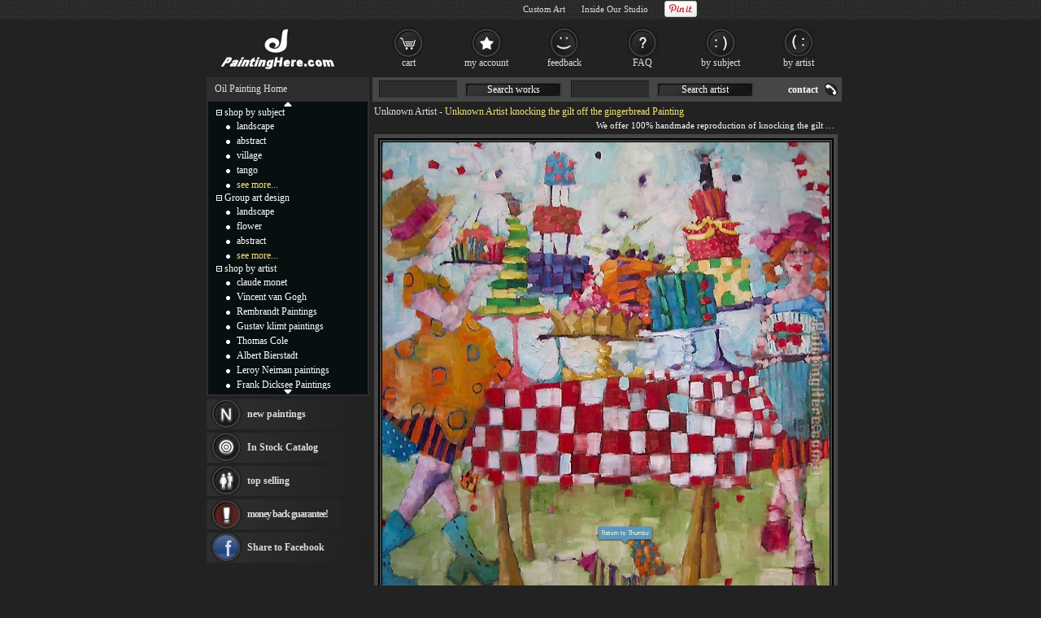

--- FILE ---
content_type: text/html; Charset=utf-8
request_url: https://www.paintinghere.org/painting/knocking_the_gilt_off_the_gingerbread-8964.html
body_size: 5061
content:
<!DOCTYPE html PUBLIC "-//W3C//DTD XHTML 1.0 Transitional//EN" "http://www.w3.org/TR/xhtml1/DTD/xhtml1-transitional.dtd"><html xmlns="http://www.w3.org/1999/xhtml" xmlns:fb="http://ogp.me/ns/fb#" xml:lang="EN-US" lang="EN-US"><head><meta http-equiv="Content-Type" content="text/html; charset=utf-8"/><title>Unknown Artist knocking the gilt off the gingerbread painting anysize 50% off</title><meta name="keywords" content="knocking the gilt off the gingerbread,knocking the gilt off the gingerbread Painting,Artist knocking the gilt off the gingerbread,Unknown Artist knocking the gilt off the gingerbread"><meta name="description" content="Unknown Artist knocking the gilt off the gingerbread painting is shipped worldwide,including stretched canvas and framed art.This Unknown Artist knocking the gilt off the gingerbread painting is available at custom size."><meta http-equiv="X-UA-Compatible" content="IE=edge,chrome=1"><link rel="stylesheet" rev="stylesheet" href="/images/style.0401.css" type="text/css" media="screen" /><link rel="stylesheet" rev="stylesheet" href="/images/pro.0401.css" type="text/css" /></head><body><div id="divAll"><div id="divPage"><div id="divMiddle"><div id="divMain"><div id="postMain" itemscope="itemscope" itemtype="http://schema.org/Product"><div><fb:like href='https://www.facebook.com/paintinghere' send='false' colorscheme='dark' width='560' show_faces='false'></fb:like></div><div id="Maintop"><h1><a href="/artist/unknown_artist.html">Unknown Artist</a> - <span itemprop="name">Unknown Artist knocking the gilt off the gingerbread Painting</span></h1><p>We offer 100% handmade reproduction of knocking the gilt off the gingerbread painting for sale.</p></div><center><div id=lImgAreadiv><img src="/UploadPic/Unknown Artist/big/knocking the gilt off the gingerbread.jpg" alt="Unknown Artist knocking the gilt off the gingerbread" itemprop="image" id=lImgArea></div></center><form method=post action="/gouwuche.asp" name="toCart" style="margin:0;"><table style="table-layout: fixed;word-break:break-all" border="0" cellpadding="0" cellspacing="0" width="100%"><tbody><tr><td style="padding-top: 5px;" valign="top">Name:<div style="display: inline; margin-right: 5px;"><b style='font-weight:normal;font-size:14px;'>knocking the gilt off the gingerbread</b></div><br><div style="display: inline; margin-right: 5px;float:left">Item:<span itemprop="brand" content="PaintingHere.org">r8964</span></div><div style="float:right;height:17px;"><div class="pr-stars-bg"><span class="pr-stars" style="width:92%;"></span></div><div style="float:left;margin-top:2px"><a href="#ReviewHeader" onclick="switchTab(2)">11 reviews</a></div></div></td><td align="right"><div class="itemprice"><div itemprop="offers" itemscope itemtype="http://schema.org/AggregateOffer">price: <b><span id=zjg1 itemprop="price">154.45</span></b><meta itemprop="lowPrice" content="101.13" /><meta itemprop="highPrice" content="1,486.75" /><meta itemprop="priceCurrency" content="USD"><BR><a href="#" onclick="document.toCart.submit();">Add To Cart</a></div></div><input type=image src="/images/button_cart.gif" alt="add to cart" border="0"><a href="/myfav.html?id=8964&action=add" rel="nofollow"><img src="/images/button_favourites.gif" alt="add to favorites"></a></td></tr><tr><td colspan="2" style="height:30px;font-size:14px;color:#BCBCBC;"><h2>Select size of Unknown Artist knocking the gilt off the gingerbread Painting.</h2></td></tr><tr><td colspan="2" class="sizelist"><table border="0" cellpadding="5" cellspacing="0" width="100%"><tbody><tr><td style='padding-top:0px;color:#BCBCBC;font-size: 14px;text-align:center' colspan=3>Width:<select name="width" onchange="calculatePrice()" id="width"></select> in.&nbsp;x&nbsp;Height:<select name="height" onchange="calculatePrice()" id="height"></select> in.&nbsp;&nbsp;<span id=showtprice style="font-size:14px;" class=red></span></TD></TR><TR><td style='color:#BCBCBC' colspan=3><input type=hidden name=fid value='0'><input type=hidden name=fqty value='1'><input type=hidden name=pzid value="0"><input type=hidden name=qty value="4"><input type=hidden name=productid value="8964"><input type=hidden name=sizeid value="0"></td></tr></tbody></table></td></tr><tr><td colspan="2" valign="top" style="padding-top:10px;"><a name="ReviewHeader"></a><div class="switchTab"><ul class="tabbox"><li class="on">Product Reminder</li><li>Shipping Fee</li><li>Customer Reviews</li></ul><div class="Listbox"><div style="display:block"> &nbsp;Beautiful, original hand-painted knocking the gilt off the gingerbread in your home, painting based on the master's works of Unknown Artist.<BR> &nbsp;This Unknown Artist knocking the gilt off the gingerbread painting needs about 14 - 16days for production by a talented artist,and another 3 -5 days to your hand. If you need an urgent shipment, please browse [<a href="/xhuo.asp"><font color=#FF4A4A><u>Paintings In Stock</u></a></font>].</div><div class="hreview-aggregate"><div class="pr-snapshot-product-name item"><i class="fn">knocking the gilt off the gingerbread by Unknown Artist</i></div><div class="pr-snapshot-rating rating"><div class="pr-stars-bg"><span class="pr-stars" style="width:92%;">&nbsp;</span></div><span class="pr-rating pr-rounded average">4.6</span><span style="display:inline-block;margin-top:2px">(based on <span class="count">11</span> reviews)&nbsp;&nbsp;<a href="/xyzl.asp" target="_blank">Read more reviews</a></span></div><ul><li><div class="pr-review-author-date">Posted on: 2025/11/23</div><div class="pr-stars-bg"><span class="pr-stars" style="width:100%;">&nbsp;</span></div><span class="pr-rating pr-rounded ">5</span><div style="clear:both;display:block;padding-left:70px">A flawless transaction. Item arrived promptly and in advertised condition.<em class="pr-review-author-name">by Customer jtrev001</em></div></li><li><div class="pr-review-author-date">Posted on: 2025/11/4</div><div class="pr-stars-bg"><span class="pr-stars" style="width:100%;">&nbsp;</span></div><span class="pr-rating pr-rounded ">5</span><div style="clear:both;display:block;padding-left:70px">Reliable, prompt, item as expected. Would do business with seller again.<em class="pr-review-author-name">by Customer wesp</em></div></li></ul></div><div><b>Unknown Artist knocking the gilt off the gingerbread</b> shipped worldwide; the shipping fee is $19.00 dolalr, but it is free if order more than <b>knocking the gilt off the gingerbread</b> at a time.<br>This <b>Unknown Artist knocking the gilt off the gingerbread</b> artwork is hand painted on canvas. We offer original oil painting, stretched canvas and framed art, but we do not offer serigraph,poster,print,lithograph and giclee.</div></div></div></td></tr><tr><td colspan="2" class="frameopt">Choose frame (stretcher bars):</td></tr><tr><td colspan="2" class="frameopt2"><table align=center border="0" cellpadding="0" cellspacing="0" width="95%"><tbody><tr><td></td><td><img src="/images/details_loom_frame.jpg" onclick='cc1(this,"b");' style='cursor:pointer'></td><td width=90><INPUT TYPE="checkbox" NAME="ir1" id="ir1" onclick="if(this.checked){rpprice(2);}else{rpprice(1);}"><BR><label for="ir1">Stretched</label></td><td align=left>Tick the checkbox "<label for="ir1" style='cursor:pointer'>Stretched</label>" if you like to buy your painting gallery wrapped on wooden bars, <span style="color:#FF4A4A" title="Unpack the parcel & hang it directly without extra effort!">full ready to hang</span> !</td></tr><tr><td colspan=3 height="10">&nbsp;</td></tr><tr><td></td><td><img src="/images/details_img_frame.jpg" border=0 onclick='cc1(this,"a");' style='cursor:pointer'></td><td width=90><INPUT TYPE="checkbox" NAME="ir2" id="ir2" onclick="if(this.checked){chooseFrame('choose');}else{rpprice(1);}" style='border:0px;margin:0px 2px 0px 5px;padding:2px 0px 0px 0;height:20px;'><BR><label for="ir2">Framed</label></td><td align=left>Tick the checkbox "<span id="frameId" style="color:#BCBCBC;display:inline"></span><span id="changeframeId" onclick="chooseFrame('change');return false" style='color:#BCBCBC;cursor:pointer;font-weight:bold;text-decoration:none;'>Framed</span>" if you like to buy your painting framed, <span style="color:#FF4A4A" title="Unpack the parcel & hang it directly without extra effort!">full ready to hang</span> !</td></tr></tbody></table></td></tr><tr><td colspan="2" style="height: 10px;"></td></tr><tr><td style="padding-top: 5px;font-size: 14px;" valign="middle">Our Old Price: <del>&nbsp;<b><span id="delp">308.90</span></b>&nbsp;</del></td><td align="right"><span class="newprice">New Price: <b><span id=zjg>154.45</span></b></span>&nbsp;<input type=image src="/images/button_cart.gif" alt="add to cart" border="0"><a href="/myfav.html?id=8964&action=add"><img src="/images/button_favourites.gif" alt="add to favorites"></a></td></tr></tbody></table><div id='fb-root'></div><div id='fbcomments'><fb:like href='https://www.facebook.com/paintinghere' send='false' colorscheme='dark' width='560' show_faces='false'></fb:like><h3 style='padding:6px;padding-left:0px;margin:0;font-size:14px;font-weight:normal'>Facebook Comments:</h3><fb:comments href="https://www.paintinghere.org/painting/knocking_the_gilt_off_the_gingerbread-8964.html" num_posts='10' width='560' colorscheme='dark'></fb:comments></div><table style="overflow: hidden; table-layout: fixed; margin-top: 15px; margin-bottom: 25px;" bgcolor="#141414" border=0 cellpadding=0 cellspacing=0 width=576 id=CatTab><tbody><tr><td width=27 height=20></td><td class=FontSize14 align=center valign=middle><h2>Other <a href="/artist/unknown_artist.html">Unknown Artist paintings</a></h2></td><td width=27></td></tr><tr><td width=23><a href="javascript:getcatpic('prev',179,8964)"><img src="/images/icon_prevpage.gif" border=0></a></td><td style="overflow: hidden;text-align:center" id=picList></td><td width=23><a href="javascript:getcatpic('next',179,8964)"><img src="/images/icon_nextpage.gif" border=0></a></td></tr><tr><td width=23 height=20 colspan=3>&nbsp;</td></tr></tbody></table></FORM></div><div id="helpArea"><table width="100%" border="0" cellpadding="2" cellspacing="1"><tr><td algin=right ondblclick="closexx();"><div style="float:left"><img src="/images/details_help.gif"></div><div style="float:right;width:20px"><img src="/images/guanbi.gif" onClick="closexx();" style="cursor:pointer"><div></td></tr><tr><td id="xxnr" style="color:#eee" align=left></td></tr></table></div><div id="MainSearch"><table><tr><td class=ltd valign='top'><form method=get action='/search.asp'><input name='SearchWord' type='text' class='TextInput'><a href="#">Search works</a><input name='SearchArtist' class='TextInput' type='text'><a href="#">Search artist</a></form></td><td><a class='HeaderLink' href='/contact.asp' rel='nofollow'>contact</a></td></tr></table></div></div><div id="divSidebar"><div id="LeftSideBarTop"><ul><a href="/" class=ul>Oil Painting Home</a></ul></div><div id="LeftSideCat"><div style="text-align:center;padding-top:0px;"><a class="updown" href="#" title="Click on to move up faster!"><img src="/images/c_up.gif"></a></div><div id="up_down"><ul class=m><span id="m0" style="cursor:pointer" onclick="displaydiv('dc_0','m0')"><img src='/images/collapse.gif' border=0></span>&nbsp;<a href="/shop_by_subject.html" class=lt rel="nofollow">shop by subject</a></ul><ul style="display: ;" class=c id=dc_0><li><a href="/oil-painting/landscape_oil_paintings.html" class=lt>landscape</a></li><li><a href="/oil-painting/abstract_oil_paintings.html" class=lt>abstract</a></li><li><a href="/oil-painting/village_oil_paintings.html" class=lt>village</a></li><li><a href="/oil-painting/tango_oil_paintings.html" class=lt>tango</a></li><li><a href="/shop_by_subject.html" rel="nofollow" class=lt style="color:#f1e47b">see more...</a></li></ul><ul class=m><span id="m1" style="cursor:pointer" onclick="displaydiv('dc_1','m1')"><img src='/images/collapse.gif' border=0></span>&nbsp;<a href="/group_art_design.asp" class=lt>Group art design</a></ul><ul style="display: ;" class=c id=dc_1><li><a href="/artist/landscape.html" rel="nofollow" class=lt>landscape</a></li><li><a href="/artist/flower.html" class=lt>flower</a></li><li><a href="/artist/abstract.html" rel="nofollow" class=lt>abstract</a></li><li><a href="/our_designs.html" rel="nofollow" class=lt style="color:#F1E47B">see more...</a></li></ul><ul class=m><span id="m2" style="cursor:pointer" onclick="displaydiv('dc_2','m2')"><img src='/images/collapse.gif' border=0></span>&nbsp;<a href="/shop_by_artist.html" class=lt rel="nofollow">shop by artist</a></ul><ul style="display: ;" class=c id=dc_2><li><a href="/artist/claude_monet.html" class=lt>claude monet</a></li><li><a href="/artist/vincent_van_gogh.html" class=lt>Vincent van Gogh</a></li><li><a href="/artist/rembrandt.html" class=lt>Rembrandt Paintings</a></li><li><a href="/artist/gustav_klimt.html" class=lt>Gustav klimt paintings</a></li><li><a href="/artist/thomas_cole.html" class=lt>Thomas Cole</a></li><li><a href="/artist/albert_bierstadt.html" class=lt>Albert Bierstadt</a></li><li><a href="/artist/leroy_neiman.html" class=lt>Leroy Neiman paintings</a></li><li><a href="/artist/frank_dicksee.html" class=lt>Frank Dicksee Paintings</a></li><li><a href="/artist/henri_rousseau.html" class=lt>Henri Rousseau paintings</a></li><li><a href="/artist/thomas_kinkade.html" class=lt>Thomas Kinkade paintings</a></li><li><a href="/artist/fabian_perez.html" class=lt>Fabian Perez paintings</a></li><li><a href="/artist/william_bouguereau.html" class=lt>William Bouguereau</a></li><li><a href="http://paintingandframe.com/" class=lt>painting frames</a></li><li><a href="/artist/andrew_atroshenko.html" class=lt>Andrew Atroshenko</a></li><li><a href="/artist/tamara_de_lempicka.html" class=lt>Tamara de Lempicka</a></li><li><a href="/artist/marc_chagall.html" class=lt>Marc Chagall Paintings</a></li><li><a href="/artist/pino.html" class=lt>Pino Paintings</a></li><li><a href="/artist/edward_hopper.html" class=lt>Edward Hopper Paintings</a></li><li><a href="/artist/thomas_moran.html" class=lt>Thomas Moran</a></li><li><a href="/artist/vladimir_volegov.html" class=lt>Vladimir Volegov paintings</a></li><li><a href="/artist/vladimir_kush.html" class=lt>Vladimir Kush</a></li><li><a href="/shop_by_artist.html" rel="nofollow" class=lt style="color:#F1E47B">see more artists</a></li></ul></div><div style="text-align:center;height:12px;"><a class="updown" href="#" title="Click on to move down faster!"><img src="/images/c_down.gif"></a></div></div><div id="LeftBar"><a class="lb1" href="/xinyouhua.asp">new paintings</a><a class="lb2" href="/xhuo.asp">In Stock Catalog</a><div onMouseOver="$('#tsList10').show();" onMouseOut="$('#tsList10').hide();"><a class="lb3" href="/changxiao.asp">top selling</a><div id="tsList10"><ul><li><a href="/painting/flower-8327.html">flower by Unknown Artist</a></li><li><a href="/painting/life_of_mary_magdalene_noli_me_tangere_by_giotto_di_bondone-8217.html">Life of Mary Magdalene Noli me tangere By Giotto di Bondone by Unknown Artist</a></li><li><a href="/painting/v007-7996.html">V007 by Unknown Artist</a></li><li><a href="/painting/kni-067-8273.html">KNI-067 by Unknown Artist</a></li><li><a href="/painting/muzi021-8089.html">Muzi021 by Unknown Artist</a></li></ul></div></div><a class="lb4" href="/help.asp#24" ref="nofollow">money back guarantee!</a></div><div class="LeftSideBarBottom" style="height: 5px;"></div><div id="LeftSideBarCenter"><div id=Rnd></div></div><div class="LeftSideBarBottom" style="height: 5px;"></div></div><div id="divBottom"><ul id="botMap"><span class="FooterLabel">Handmade <a href="/">Oil Paintings for sale</a>, you can own.</span><a class="FooterButton" href="/help.asp" rel="nofollow">help</a><a class="FooterButton" href="/contact.asp" rel="nofollow">Contact</a><a class="FooterButton" href="/copyr.asp" rel="nofollow">Policy</a><a class="FooterButton" href="/xhuo.asp">In stock Catalog</a><a class="FooterButton" href="/xyzl.asp" rel="nofollow">Testimonials</a><a class="FooterButton" href="/frameoption.asp" rel="nofollow">frame</a></ul><ul style="margin-top:4px;font-size:7pt;text-align:right;">&copy;2005-2026 PaintingHere.org All Right reserved.</ul></div><script src="//ajax.aspnetcdn.com/ajax/jQuery/jquery-1.12.4.min.js"></script><script>window.jQuery || document.write(unescape('%3Cscript src="/js/jq.js"%3E%3C/script%3E'))</script><script type="text/javascript" src="/js/js.0401.js"></script> </div></div><div id="BannerBottom"><div style="height:70px;float:left;"><a href="/"><img src="/images/logo.jpg" alt="Handmade Oil Paintings" height=70></a></div><div id="TopCat"><a class="b1" href="/gouwuche.asp" rel="nofollow">cart</a><a class="b2" href="/userserver.asp" rel="nofollow">my account</a><a class="b3" href="/xyzl.asp" rel="nofollow">feedback</a><a class="b4" href="/help.asp" rel="nofollow">FAQ</a><a class="b5" href="/shop_by_subject.html">by subject</a><a class="b6" href="/shop_by_artist.html" rel="nofollow">by artist</a></div></div></div><script type="text/javascript">var g_p=new Array(),userdata={"pathname":document.location.pathname,"artist_id":179,"id":8964,"useTypeid":2,"sizeWH":"27:30","imgWcHV":111.8,"proNum":"r8964","proname":"knocking the gilt off the gingerbread","artist":"Unknown Artist"};</script><script type="text/javascript" src="/js/pro.0401.js"></script><iframe id="ShadowFrameConfigurator" src="about:blank" name="ShadowFrameConfigurator" frameborder="0"></iframe></body></html>

--- FILE ---
content_type: text/html; Charset=utf-8
request_url: https://www.paintinghere.org/getprice.html
body_size: -147
content:
154.45

--- FILE ---
content_type: text/html; Charset=utf-8
request_url: https://www.paintinghere.org/xgyhjson.html
body_size: 15135
content:
[{"name":"Audrey Hepburn pop art","url":"\/painting\/audrey_hepburn_pop_art-8179.html","pic":"\/UploadPic\/Unknown Artist\/mini\/Audrey Hepburn pop art.jpg"},{"name":"Romantical Love","url":"\/painting\/romantical_love-8595.html","pic":"\/UploadPic\/Unknown Artist\/mini\/Romantical Love.jpg"},{"name":"Ballerina","url":"\/painting\/ballerina-8584.html","pic":"\/UploadPic\/Unknown Artist\/mini\/Ballerina.jpg"},{"name":"Mermaid and pirate ship","url":"\/painting\/mermaid_and_pirate_ship-8659.html","pic":"\/UploadPic\/Unknown Artist\/mini\/Mermaid and pirate ship.jpg"},{"name":"TUSCANY POPPIES","url":"\/painting\/tuscany_poppies-8514.html","pic":"\/UploadPic\/Unknown Artist\/mini\/TUSCANY POPPIES.jpg"},{"name":"why so serious the joker","url":"\/painting\/why_so_serious_the_joker-8796.html","pic":"\/UploadPic\/Unknown Artist\/mini\/why so serious the joker.jpg"},{"name":"Spring is in the Air","url":"\/painting\/spring_is_in_the_air-8094.html","pic":"\/UploadPic\/Unknown Artist\/mini\/Spring is in the Air.jpg"},{"name":"Apple Tree with Red Fruit","url":"\/painting\/apple_tree_with_red_fruit-8113.html","pic":"\/UploadPic\/Unknown Artist\/mini\/Apple Tree with Red Fruit.jpg"},{"name":"Paris Street Scene","url":"\/painting\/paris_street_scene-8149.html","pic":"\/UploadPic\/Unknown Artist\/mini\/Paris Street Scene.jpg"},{"name":"Muhammad Ali vs. Sonny Liston","url":"\/painting\/muhammad_ali_vs_sonny_liston-8666.html","pic":"\/UploadPic\/Unknown Artist\/mini\/Muhammad Ali vs. Sonny Liston.jpg"},{"name":"Muhammad Ali pop art","url":"\/painting\/muhammad_ali_pop_art-8182.html","pic":"\/UploadPic\/Unknown Artist\/mini\/Muhammad Ali pop art.jpg"},{"name":"Muzi007","url":"\/painting\/muzi007-8101.html","pic":"\/UploadPic\/Unknown Artist\/mini\/Muzi007.jpg"},{"name":"warmth by volk","url":"\/painting\/warmth_by_volk-8369.html","pic":"\/UploadPic\/Unknown Artist\/mini\/warmth by volk.jpg"},{"name":"Muhammad Ali","url":"\/painting\/muhammad_ali-8667.html","pic":"\/UploadPic\/Unknown Artist\/mini\/Muhammad Ali.jpg"},{"name":"MC Escher Three Worlds","url":"\/painting\/mc_escher_three_worlds-8505.html","pic":"\/UploadPic\/Unknown Artist\/mini\/MC Escher Three Worlds.jpg"},{"name":"Venice Grand Canal","url":"\/painting\/venice_grand_canal-8033.html","pic":"\/UploadPic\/Unknown Artist\/mini\/Venice Grand Canal.jpg"},{"name":"Muhammad Ali Boxing Fights","url":"\/painting\/muhammad_ali_boxing_fights-8665.html","pic":"\/UploadPic\/Unknown Artist\/mini\/Muhammad Ali Boxing Fights.jpg"},{"name":"Jim Dine Hearts","url":"\/painting\/jim_dine_hearts-8392.html","pic":"\/UploadPic\/Unknown Artist\/mini\/Jim Dine Hearts.jpg"},{"name":"Audrey Hepburn","url":"\/painting\/audrey_hepburn-8180.html","pic":"\/UploadPic\/Unknown Artist\/mini\/Audrey Hepburn.jpg"},{"name":"Jasper Johns three flags","url":"\/painting\/jasper_johns_three_flags-8147.html","pic":"\/UploadPic\/Unknown Artist\/mini\/Jasper Johns three flags.jpg"},{"name":"sweet breath","url":"\/painting\/sweet_breath-8186.html","pic":"\/UploadPic\/Unknown Artist\/mini\/sweet breath.jpg"},{"name":"the Beatles @ Abbey Road","url":"\/painting\/the_beatles_abbey_road-8443.html","pic":"\/UploadPic\/Unknown Artist\/mini\/the Beatles @ Abbey Road.jpg"},{"name":"Vanitas Still Life","url":"\/painting\/vanitas_still_life-8318.html","pic":"\/UploadPic\/Unknown Artist\/mini\/Vanitas Still Life.jpg"},{"name":"Maya Eventov Colours of Autumn","url":"\/painting\/maya_eventov_colours_of_autumn-8489.html","pic":"\/UploadPic\/Unknown Artist\/mini\/Maya Eventov Colours of Autumn.jpg"},{"name":"MC Escher Three Worlds I","url":"\/painting\/mc_escher_three_worlds_i-8504.html","pic":"\/UploadPic\/Unknown Artist\/mini\/MC Escher Three Worlds I.jpg"},{"name":"The Lord is My Shepherd","url":"\/painting\/the_lord_is_my_shepherd-8610.html","pic":"\/UploadPic\/Unknown Artist\/mini\/The Lord is My Shepherd.jpg"},{"name":"M Ditlef sonata","url":"\/painting\/m_ditlef_sonata-8437.html","pic":"\/UploadPic\/Unknown Artist\/mini\/M Ditlef sonata.JPG"},{"name":"Poppy field","url":"\/painting\/poppy_field-8718.html","pic":"\/UploadPic\/Unknown Artist\/mini\/Poppy field.jpg"},{"name":"KNI-012","url":"\/painting\/kni-012-8264.html","pic":"\/UploadPic\/Unknown Artist\/mini\/KNI-012.JPG"},{"name":"Michael Jordan NBA","url":"\/painting\/michael_jordan_nba-8442.html","pic":"\/UploadPic\/Unknown Artist\/mini\/Michael Jordan NBA.jpg"},{"name":"The SunFlowers","url":"\/painting\/the_sunflowers-7989.html","pic":"\/UploadPic\/Unknown Artist\/mini\/The SunFlowers.jpg"},{"name":"B-1 Above the Clouds","url":"\/painting\/b-1_above_the_clouds-8769.html","pic":"\/UploadPic\/Unknown Artist\/mini\/B-1 Above the Clouds.jpg"},{"name":"laa238","url":"\/painting\/laa238-8617.html","pic":"\/UploadPic\/Unknown Artist\/mini\/laa238.jpg"},{"name":"Paris Eiffel Tower","url":"\/painting\/paris_eiffel_tower-8148.html","pic":"\/UploadPic\/Unknown Artist\/mini\/Paris Eiffel Tower.jpg"},{"name":"Volk Warmth","url":"\/painting\/volk_warmth-8368.html","pic":"\/UploadPic\/Unknown Artist\/mini\/Volk Warmth.jpg"},{"name":"Penance of Mary Magdalene By El Greco","url":"\/painting\/penance_of_mary_magdalene_by_el_greco-8200.html","pic":"\/UploadPic\/Unknown Artist\/Mary Magdalene\/mini\/Penance of Mary Magdalene By El Greco.jpg"},{"name":"David Winston Solitude","url":"\/painting\/david_winston_solitude-8367.html","pic":"\/UploadPic\/Unknown Artist\/mini\/David Winston Solitude.jpg"},{"name":"Our Lady of Guadalupe","url":"\/painting\/our_lady_of_guadalupe-8469.html","pic":"\/UploadPic\/Unknown Artist\/mini\/Our Lady of Guadalupe.jpg"},{"name":"The Great Wave at Kanagawa by Katsushika Hokusai","url":"\/painting\/the_great_wave_at_kanagawa_by_katsushika_hokusai-8403.html","pic":"\/UploadPic\/Unknown Artist\/mini\/The Great Wave at Kanagawa by Katsushika Hokusai.jpg"},{"name":"Midsummer eve by Edward Robert Hughes","url":"\/painting\/midsummer_eve_by_edward_robert_hughes-8755.html","pic":"\/UploadPic\/Unknown Artist\/mini\/Midsummer eve by Edward Robert Hughes.jpg"},{"name":"RL033","url":"\/painting\/rl033-8620.html","pic":"\/UploadPic\/Unknown Artist\/mini\/RL033.jpg"},{"name":"Romantical Love III","url":"\/painting\/romantical_love_iii-8682.html","pic":"\/UploadPic\/Unknown Artist\/mini\/Romantical Love III.jpg"},{"name":"V015","url":"\/painting\/v015-8004.html","pic":"\/UploadPic\/Unknown Artist\/mini\/V015.jpg"},{"name":"Mary Magdalene holy grail","url":"\/painting\/mary_magdalene_holy_grail-8210.html","pic":"\/UploadPic\/Unknown Artist\/Mary Magdalene\/mini\/Mary Magdalene holy grail.jpg"},{"name":"The Great Wave off Kanagawa by Katsushika Hokusai","url":"\/painting\/the_great_wave_off_kanagawa_by_katsushika_hokusai-8405.html","pic":"\/UploadPic\/Unknown Artist\/mini\/The Great Wave off Kanagawa by Katsushika Hokusai.jpg"},{"name":"Brent Lynch Cigar Bar","url":"\/painting\/brent_lynch_cigar_bar-8174.html","pic":"\/UploadPic\/Unknown Artist\/mini\/Brent Lynch Cigar Bar.jpg"},{"name":"quite dusk","url":"\/painting\/quite_dusk-8028.html","pic":"\/UploadPic\/Unknown Artist\/mini\/quite dusk.jpg"},{"name":"Jillian David Agave","url":"\/painting\/jillian_david_agave-8387.html","pic":"\/UploadPic\/Unknown Artist\/mini\/Jillian David Agave.jpg"},{"name":"Stephen Shortridge Lilacs","url":"\/painting\/stephen_shortridge_lilacs-8516.html","pic":"\/UploadPic\/Unknown Artist\/mini\/Stephen Shortridge Lilacs.jpg"},{"name":"Sir Thomas Lawrence pinkie","url":"\/painting\/sir_thomas_lawrence_pinkie-8569.html","pic":"\/UploadPic\/Unknown Artist\/mini\/Sir Thomas Lawrence pinkie.jpg"},{"name":"NL007","url":"\/painting\/nl007-8618.html","pic":"\/UploadPic\/Unknown Artist\/mini\/NL007.jpg"},{"name":"jasper johns Target with Four Faces","url":"\/painting\/jasper_johns_target_with_four_faces-8379.html","pic":"\/UploadPic\/Unknown Artist\/mini\/jasper johns Target with Four Faces.jpg"},{"name":"Metro Heights by Karen Dupre","url":"\/painting\/metro_heights_by_karen_dupre-8454.html","pic":"\/UploadPic\/Unknown Artist\/mini\/Metro Heights by Karen Dupre.jpg"},{"name":"Mike Jones Autumn Reflections","url":"\/painting\/mike_jones_autumn_reflections-8680.html","pic":"\/UploadPic\/Unknown Artist\/mini\/Mike Jones Autumn Reflections.jpg"},{"name":"laa045","url":"\/painting\/laa045-8616.html","pic":"\/UploadPic\/Unknown Artist\/mini\/laa045.jpg"},{"name":"NL025","url":"\/painting\/nl025-8619.html","pic":"\/UploadPic\/Unknown Artist\/mini\/NL025.jpg"},{"name":"Lion 2","url":"\/painting\/lion_2-8825.html","pic":"\/UploadPic\/Unknown Artist\/mini\/Lion 2.jpg"},{"name":"cashew fruits","url":"\/painting\/cashew_fruits-8036.html","pic":"\/UploadPic\/unknown artist\/mini\/cashew fruits.jpg"},{"name":"tango dancers","url":"\/painting\/tango_dancers-8187.html","pic":"\/UploadPic\/Unknown Artist\/mini\/tango dancers.jpg"},{"name":"Pink Floyd Back Catalogue","url":"\/painting\/pink_floyd_back_catalogue-8178.html","pic":"\/UploadPic\/Unknown Artist\/mini\/Pink Floyd Back Catalogue.jpg"},{"name":"Woodland Walk","url":"\/painting\/woodland_walk-8406.html","pic":"\/UploadPic\/Unknown Artist\/mini\/Woodland Walk.jpg"},{"name":"Sea of Cortez Cabo San Lucas","url":"\/painting\/sea_of_cortez_cabo_san_lucas-8372.html","pic":"\/UploadPic\/Unknown Artist\/mini\/Sea of Cortez Cabo San Lucas.jpg"},{"name":"Tulips by Bobbie Burgers","url":"\/painting\/tulips_by_bobbie_burgers-8476.html","pic":"\/UploadPic\/Unknown Artist\/mini\/Tulips by Bobbie Burgers.jpg"},{"name":"Falls of the Cumberland River Whitley County Kentucky by Carl Christian Brenner","url":"\/painting\/falls_of_the_cumberland_river_whitley_county_kentucky_by_carl_christian_brenner-8520.html","pic":"\/UploadPic\/Unknown Artist\/mini\/Falls of the Cumberland River Whitley County Kentucky by Carl Christian Brenner.jpg"},{"name":"Romantical Love II","url":"\/painting\/romantical_love_ii-8681.html","pic":"\/UploadPic\/Unknown Artist\/mini\/Romantical Love II.jpg"},{"name":"vivienne westwood union jack flag","url":"\/painting\/vivienne_westwood_union_jack_flag-8651.html","pic":"\/UploadPic\/Unknown Artist\/mini\/vivienne westwood union jack flag.jpg"},{"name":"Portrait","url":"\/painting\/portrait-8412.html","pic":"\/UploadPic\/Unknown Artist\/mini\/Portrait.JPG"},{"name":"Bruce Lee","url":"\/painting\/bruce_lee-8181.html","pic":"\/UploadPic\/Unknown Artist\/mini\/Bruce Lee.jpg"},{"name":"Portovenere Italian Riviera","url":"\/painting\/portovenere_italian_riviera-8027.html","pic":"\/UploadPic\/Unknown Artist\/mini\/Portovenere Italian Riviera.jpg"},{"name":"Diana 1","url":"\/painting\/diana_1-8885.html","pic":"\/UploadPic\/Unknown Artist\/mini\/Diana 1.jpg"},{"name":"KNI-070","url":"\/painting\/kni-070-8275.html","pic":"\/UploadPic\/Unknown Artist\/mini\/KNI-070.JPG"},{"name":"Lazlo Emmerich Kenya","url":"\/painting\/lazlo_emmerich_kenya-8422.html","pic":"\/UploadPic\/Unknown Artist\/mini\/Lazlo Emmerich Kenya.jpg"},{"name":"Chinese writing Love Freedom Beauty Truth","url":"\/painting\/chinese_writing_love_freedom_beauty_truth-8420.html","pic":"\/UploadPic\/Unknown Artist\/mini\/chinese writing love freedom beauty truth.jpg"},{"name":"John Reinhard Weguelin Lesbia","url":"\/painting\/john_reinhard_weguelin_lesbia-8636.html","pic":"\/UploadPic\/Unknown Artist\/mini\/John Reinhard Weguelin Lesbia.jpg"},{"name":"The Dark Side of the Moon","url":"\/painting\/the_dark_side_of_the_moon-8439.html","pic":"\/UploadPic\/Unknown Artist\/mini\/The Dark Side of the Moon.jpg"},{"name":"Red Horizon","url":"\/painting\/red_horizon-8389.html","pic":"\/UploadPic\/Unknown Artist\/mini\/Red Horizon.jpg"},{"name":"gdn014","url":"\/painting\/gdn014-8051.html","pic":"\/UploadPic\/Unknown Artist\/mini\/gdn014.jpg"},{"name":"Heaven and Earth I","url":"\/painting\/heaven_and_earth_i-8393.html","pic":"\/UploadPic\/Unknown Artist\/mini\/Heaven and Earth I.jpg"},{"name":"Jock Ewing","url":"\/painting\/jock_ewing-29386.html","pic":"\/UploadPic\/Unknown Artist\/mini\/Jock Ewing.jpg"},{"name":"V012","url":"\/painting\/v012-8001.html","pic":"\/UploadPic\/Unknown Artist\/mini\/V012.jpg"},{"name":"Love","url":"\/painting\/love-8993.html","pic":"\/UploadPic\/Unknown Artist\/mini\/Love.jpg"},{"name":"Stephen Shortridge The Calm Of Day","url":"\/painting\/stephen_shortridge_the_calm_of_day-8517.html","pic":"\/UploadPic\/Unknown Artist\/mini\/Stephen Shortridge The Calm Of Day.jpg"},{"name":"Henry Brown Fuller Illusions Before 1901","url":"\/painting\/henry_brown_fuller_illusions_before_1901-8173.html","pic":"\/UploadPic\/Unknown Artist\/mini\/Henry Brown Fuller Illusions Before 1901.jpg"},{"name":"bosschaert Flower Vase in a Window Niche","url":"\/painting\/bosschaert_flower_vase_in_a_window_niche-8320.html","pic":"\/UploadPic\/Unknown Artist\/mini\/bosschaert Flower Vase in a Window Niche.jpg"},{"name":"Lake Como Italian Village by Paul Guy Gantner","url":"\/painting\/lake_como_italian_village_by_paul_guy_gantner-8819.html","pic":"\/UploadPic\/Unknown Artist\/mini\/Lake Como Italian Village by Paul Guy Gantner.jpg"},{"name":"Mary Magdalene By Murillo","url":"\/painting\/mary_magdalene_by_murillo-8195.html","pic":"\/UploadPic\/Unknown Artist\/Mary Magdalene\/mini\/Mary Magdalene By Murillo.jpg"},{"name":"jasper johns Target","url":"\/painting\/jasper_johns_target-8384.html","pic":"\/UploadPic\/Unknown Artist\/mini\/jasper johns Target.jpg"},{"name":"Simple Times","url":"\/painting\/simple_times-8092.html","pic":"\/UploadPic\/Unknown Artist\/mini\/Simple Times.jpg"},{"name":"Brent Heighton After Hours","url":"\/painting\/brent_heighton_after_hours-8171.html","pic":"\/UploadPic\/Unknown Artist\/mini\/Brent Heighton After Hours.jpg"},{"name":"PST05","url":"\/painting\/pst05-8154.html","pic":"\/UploadPic\/Unknown Artist\/mini\/PST05.jpg"},{"name":"Anna White Note III","url":"\/painting\/anna_white_note_iii-8542.html","pic":"\/UploadPic\/Unknown Artist\/mini\/Anna White Note III.jpg"},{"name":"The Great Wave of Kanagawa by Katsushika Hokusai","url":"\/painting\/the_great_wave_of_kanagawa_by_katsushika_hokusai-8404.html","pic":"\/UploadPic\/Unknown Artist\/mini\/The Great Wave of Kanagawa by Katsushika Hokusai.jpg"},{"name":"Lois Mailou  Jones","url":"\/painting\/lois_mailou_jones-8345.html","pic":"\/UploadPic\/Unknown Artist\/mini\/Lois Mailou  Jones.jpg"},{"name":"Poppy Field Splendid Pathway","url":"\/painting\/poppy_field_splendid_pathway-8723.html","pic":"\/UploadPic\/Unknown Artist\/mini\/Poppy Field Splendid Pathway.jpg"},{"name":"Akseli Gallen-Kallela","url":"\/painting\/akseli_gallen-kallela-8654.html","pic":"\/UploadPic\/Unknown Artist\/mini\/Akseli Gallen-Kallela.jpg"},{"name":"The Study","url":"\/painting\/the_study-8096.html","pic":"\/UploadPic\/Unknown Artist\/mini\/The Study.jpg"},{"name":"Woman's back","url":"\/painting\/woman's_back-8998.html","pic":"\/UploadPic\/Unknown Artist\/mini\/Woman's back.jpg"},{"name":"Intimations of Amorality by Bobbie Burger","url":"\/painting\/intimations_of_amorality_by_bobbie_burger-8419.html","pic":"\/UploadPic\/Unknown Artist\/mini\/Intimations of Amorality by Bobbie Burger.jpg"},{"name":"Zijpe Willmill tulip","url":"\/painting\/zijpe_willmill_tulip-8792.html","pic":"\/UploadPic\/Unknown Artist\/mini\/Zijpe Willmill tulip.jpg"},{"name":"V028","url":"\/painting\/v028-8016.html","pic":"\/UploadPic\/Unknown Artist\/mini\/V028.jpg"}]

--- FILE ---
content_type: text/html; charset=utf-8
request_url: https://accounts.google.com/o/oauth2/postmessageRelay?parent=https%3A%2F%2Fwww.paintinghere.org&jsh=m%3B%2F_%2Fscs%2Fabc-static%2F_%2Fjs%2Fk%3Dgapi.lb.en.2kN9-TZiXrM.O%2Fd%3D1%2Frs%3DAHpOoo_B4hu0FeWRuWHfxnZ3V0WubwN7Qw%2Fm%3D__features__
body_size: 163
content:
<!DOCTYPE html><html><head><title></title><meta http-equiv="content-type" content="text/html; charset=utf-8"><meta http-equiv="X-UA-Compatible" content="IE=edge"><meta name="viewport" content="width=device-width, initial-scale=1, minimum-scale=1, maximum-scale=1, user-scalable=0"><script src='https://ssl.gstatic.com/accounts/o/2580342461-postmessagerelay.js' nonce="n889yMNYWOpBROkXpPnDGw"></script></head><body><script type="text/javascript" src="https://apis.google.com/js/rpc:shindig_random.js?onload=init" nonce="n889yMNYWOpBROkXpPnDGw"></script></body></html>

--- FILE ---
content_type: text/css
request_url: https://www.paintinghere.org/images/style.0401.css
body_size: 9981
content:
body{margin:0;padding:0 0 15px;color:#fff;font-size:12px;font-family:Verdana;background-color:#222;background-image:url(background_top.gif);background-repeat:repeat-x;background-position:top center}ul{list-style-type:none;list-style-position:outside;margin:0;padding:0;word-wrap:break-word;overflow:hidden}dd,div,dl,dt,li,p,ta,table,tr{margin:0;padding:0}img{border:0}#divAll{width:784px;margin:0 auto;padding:0;position:relative}#divPage{width:784px;margin:0 auto;top:95px;padding:0 6px;position:relative}#BannerBottom{top:24px;width:784px;margin:0 auto;position:absolute}#userNike{top:5px;width:784px;color:#ddd;font-size:11px;margin:0 54px 0 0;position:absolute;text-align:right}* html #divMiddle{width:783px}#divMiddle{width:778px;margin:0;padding:0;text-align:left;float:left}#divSidebar{width:200px;margin:0;padding:0 0 10px;text-align:center;float:left}#divMain{width:574px;margin:0;padding:0;text-align:right;float:right}#divBottom{width:784px;padding:0;text-align:center;float:left;height:56px;margin:6px 0 0}#LeftSideBarTop{text-align:left;height:28px;background-color:#2e2e2e}#LeftSideBarTop h2,#LeftSideBarTop ul{margin:0;padding:7px 0 0 10px;font-size:12px;color:#eee}#LeftSideCat{height:360px!important;height:364px;font-size:12px;position:relative;border:2px solid #2e2e2e;background-color:#070f11;overflow:hidden}#LeftSideCat ul{text-align:left;margin:0 5px 0 10px}#LeftSideCat li{margin:0;padding:2px 0 1px 25px;background:url(leftpoint.gif) 12px 8px no-repeat}#LeftSideCat div#up_down{width:100%;height:348px;overflow:hidden;vertical-align:top}div#LeftSideBarCenter div#Rnd{line-height:110%}#LeftBar{text-align:left}div#LeftBar a.lb1{background-image:url(button_new.gif)}div#LeftBar a.lb2{background-image:url(button_promo.gif)}div#LeftBar a.lb3{background-image:url(button_top.gif)}div#LeftBar a.lb4{background-image:url(button_war.gif);letter-spacing:-1px}#LeftBar a{display:block;height:15px;background-position:top left;background-repeat:no-repeat;padding:11px 2px 11px 50px;margin:4px 0 0;font-weight:700;color:#ddd}div#tsList10{position:absolute;display:none;z-index:200}div#LeftBar div#tsList10 li{background:#2E2E2E;width:200px;height:25px!important;text-align:left;border-top:1px solid #1D1D1D;border-left:1px solid #1D1D1D;border-right:1px solid #1D1D1D}div#LeftBar div#tsList10 li a{float:left;color:#eee;font-size:11px;padding:0 0 0 15px;overflow:hidden;vertical-align:middle;text-overflow:ellipsis;-o-text-overflow:ellipsis;white-space:nowrap;font-weight:400}div#divBottom ul#botMap{position:relative;width:100%;height:33px;background-color:#070f11}.FooterButton{margin:8px 5px 0 10px;float:right}.FooterLabel{font-family:Verdana;font-weight:700;font-size:13px;color:#CCC;display:block;float:left;margin:8px 5px 0}#MainSearch{position:absolute;top:0;z-index:1;height:30px;width:574px;border:0 solid #222;margin:0;background-color:#464646;border-collapse:collapse;text-align:left}#MainSearch a{text-decoration:none;display:block;font-size:12px;color:#fff}#MainSearch a:active{color:#fff}#MainSearch table{border:0 solid #222;margin-left:3px;width:100%;background-color:#464646;border-collapse:collapse}#MainSearch table td{position:relative;margin:0;padding:0;height:30px;text-align:right}#MainSearch table td.ltd{width:83%;text-align:left}#MainSearch input{float:left;position:relative;top:4px}#MainSearch form a{float:left;text-align:center;margin:6px 2px 0 0;padding:2px 4px 0;background:url(button_text_search.gif) center top no-repeat;width:120px;height:19px}#MainSearch .HeaderLink{margin:0 5px 0 0;padding:3px 24px 0 0;font-weight:700;text-align:right;height:16px;background:url(tel2.gif) right center no-repeat}#postMain{margin-top:32px;text-align:left}div#RoundedCorner{background:#1B1B1B;text-align:left}#RoundedCorner span#rbottom,#RoundedCorner span#rtop{display:block;background:#222}#RoundedCorner span#rbottom span,#RoundedCorner span#rtop span{display:block;height:1px;overflow:hidden;background:#1B1B1B}#RoundedCorner span#r1{margin:0 5px}#RoundedCorner span#r2{margin:0 3px}#RoundedCorner span#r3{margin:0 2px}#RoundedCorner span#rbottom span#r4,#RoundedCorner span#rtop span#r4{margin:0 1px;height:2px}div#RoundedCorner div.inner{color:#d0d0d0;padding:0 10px;text-align:left;font-size:12px;line-height:18px;overflow:auto}div#RoundedCorner .sig{font:italic 12px arial;text-align:right;letter-spacing:0}div#Bio{padding-top:7px;float:left;width:100%}div.inner a{color:#fff}div#pmH2 h2{float:left;margin:0;padding:7px 0 0;font-weight:400;font-size:14px;color:#ddd;text-align:center}div#TopCat{height:70px;width:577px;float:right}div#TopCat a.b1{background-image:url(button_cart.gif)}div#TopCat a.b2{background-image:url(button_favourites.gif)}div#TopCat a.b3{background-image:url(button_whyus.gif)}div#TopCat a.b4{background-image:url(button_faq.gif)}div#TopCat a.b5{background-image:url(button_blog.gif)}div#TopCat a.b6{background-image:url(button_qq1.gif)}div#TopCat a{width:88px;height:20px;display:block;text-align:center;text-decoration:none;padding:38px 3px 0;background-color:transparent;margin-right:2px;margin-top:8px;float:left;background-repeat:no-repeat;background-position:center top}A.lt:link,A.lt:visited{color:#fff;TEXT-DECORATION:none}A.lt:hover{color:#fff;TEXT-DECORATION:underline}A:link,A:visited{color:#ddd;TEXT-DECORATION:none}A:hover{color:#ddd;TEXT-DECORATION:underline}A.ul:link{COLOR:#ddd;TEXT-DECORATION:none}A.ul:visited{COLOR:#eee;TEXT-DECORATION:none}A.ul:active{COLOR:#000;TEXT-DECORATION:underline}A.ul:hover{COLOR:#F1E47B;TEXT-DECORATION:underline}ul.m{MARGIN:0 0 0 10px}ul.c{MARGIN:0 0 4px 40px}div#divMain h1{color:#F1E47B;margin:4px 0 5px 6px;font-size:16px;text-align:left;white-space:nowrap}.TextInput{font-family:Verdana;font-size:12px;background-color:#2E2E2E;border-top:1px solid #191919;border-left:1px solid #191919;border-bottom:0;border-right:0;margin:0 5px;padding:2px 0 0;width:95px;height:18px;color:#FFF}.InputText{font-family:Verdana;font-size:12px;background-color:#2E2E2E;border-top:1px solid #191919;border-left:1px solid #191919;border-bottom:0;border-right:0;margin:0 5px;padding:2px 0 0;height:22px;color:#FFF}.InputRadio{background-color:#464646;border:0;margin:0 5px;padding:2px 0 0;height:22px;color:#FFF}.InputCheck{border:0;margin:0 5px;padding:2px 0 0;height:22px;color:#FFF}.Button,.button{font-family:Verdana;font-size:12px;background-color:#2E2E2E;border-top:0 solid #191919;border-left:0 solid #191919;border-bottom:2px solid #191919;border-right:2px solid #191919;margin:0 5px;padding:4px 6px;height:23px;color:#FFF;cursor:pointer}textarea{font-family:Verdana;font-size:12px;background-color:#2E2E2E;border-top:1px solid #191919;border-left:1px solid #191919;border-bottom:0;border-right:0;margin:0 5px;padding:2px 0 0;color:#FFF}a#uwblj{display:none}.inputerr{border:1px solid #a63b3b!important;box-shadow:0 0 8px #fc1e12!important}input::-webkit-input-placeholder,textarea::-webkit-input-placeholder{color:#aaa}input:-moz-placeholder,textarea:-moz-placeholder{color:#aaa}input::-moz-placeholder,textarea::-moz-placeholder{color:#aaa}input:-ms-input-placeholder,textarea:-ms-input-placeholder{color:#aaa}#CatProArea{float:left;width:100%;text-align:left;vertical-align:top}.ListSelectedItem{position:relative;padding:2px 0 0 3px;width:68px;clear:none;margin:0;font-size:11px;color:#fff;background:url(drop_down.gif) top right no-repeat #2E2E2E;cursor:default;vertical-align:middle;border:1px solid #1D1D1D;text-align:left}#PageCountList,#PageCountList2{width:72px;position:absolute;display:none;overflow:hidden;z-index:220}#PageCountList li:hover,#PageCountList2 li:hover{cursor:pointer}#PageCountList li,#PageCountList2 li{padding-left:3px;font-size:11px;background:#2E2E2E;width:72px;height:18px!important;height:22px;text-align:left;border:1px solid #1D1D1D;border-top:none;cursor:pointer}.list-pager{clear:both;padding:0 10px;text-align:left}.list-pager a,.list-pager b{border:1px solid #5a5a5a;display:inline-block;height:18px;line-height:18px;margin-left:3px;padding:0 8px;text-align:center;vertical-align:middle}.list-pager b{background:#06ABEA;border:none;color:#fff;padding:1px 9px}.list-pager a:hover{color:#fff;text-decoration:none;background:#06ABEA;border-color:#058cbe}.prolist{display:block;overflow:hidden;text-align:center;margin-bottom:5px}.prolist li{position:relative;float:left;display:inline;background:#282828;width:180px;height:245px;margin:12px 0 0 8px;overflow:hidden;text-align:center;border:1px solid #3f3f3f}.prolist .pic{position:relative;margin:2px auto;width:178px;height:152px;display:table-cell;vertical-align:middle;overflow:hidden}.prolist .pic img{max-width:100%;max-height:100%;padding:2px;margin:1px auto 4px;vertical-align:middle;-moz-box-shadow:2px 2px 3px #000;-webkit-box-shadow:2px 2px 3px #000;box-shadow:2px 2px 3px #000;background:#1d1d1d;filter:progid:DXImageTransform.Microsoft.Shadow(Strength=4, Direction=135, Color='#000000')}.prolist dl{padding:0;margin:2px 5px 5px;text-align:left;line-height:14px;zoom:1;font-size:11px;color:#fafafa;overflow:hidden}.prolist dl dd a{color:#fafafa}.prolist dl dt{color:#fafafa;font-weight:700;line-height:14px}.prolist dl dd{padding:0;margin:0;height:14px;line-height:14px;float:left;width:160px;overflow:hidden;vertical-align:middle;text-overflow:ellipsis;-o-text-overflow:ellipsis;white-space:nowrap}.prolist dl dd.price{color:#E2BD17}.prolist p{padding-right:8px;margin-top:3px;text-align:center}.prolist p span{padding-right:58px}.textarea-num{position:absolute;cursor:default;bottom:-8px;right:6px;color:#bbb36a;margin-bottom:3px;background-color:rgba(46,46,46,.66);display:none}.textarea-num:after{content:'/300 characters'}.hide{position:absolute!important;clip:rect(1px 1px 1px 1px);clip:rect(1px,1px,1px,1px);width:1px;height:1px;left:-1000px;top:-1000px}.show{display:block}div#ismemo{margin-left:5px;font-weight:400;color:#DEDEDE;font-size:14px;height:32px;overflow:hidden;text-overflow:ellipsis}.clr:after{content:"\0020";display:block;height:0;clear:both;visibility:hidden}.clr{margin-bottom:10px}div.inner{text-align:left;background:#000;border-radius:6px;padding:5px 10px;margin-bottom:10px;line-height:18px;overflow:auto}div.inner .sig{font:italic 12px arial;text-align:right;letter-spacing:0}